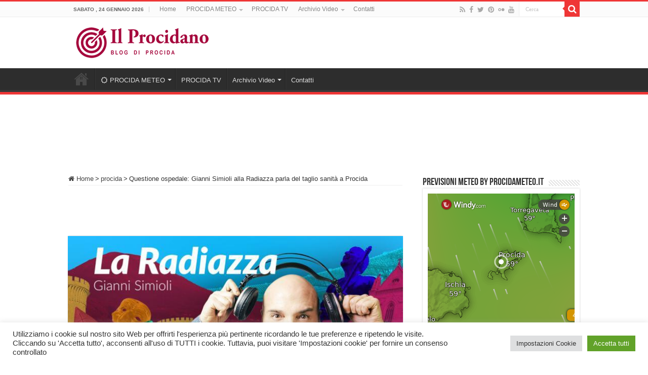

--- FILE ---
content_type: text/html; charset=utf-8
request_url: https://www.google.com/recaptcha/api2/aframe
body_size: 249
content:
<!DOCTYPE HTML><html><head><meta http-equiv="content-type" content="text/html; charset=UTF-8"></head><body><script nonce="C4yP7UC77PfkgPTjIngiwQ">/** Anti-fraud and anti-abuse applications only. See google.com/recaptcha */ try{var clients={'sodar':'https://pagead2.googlesyndication.com/pagead/sodar?'};window.addEventListener("message",function(a){try{if(a.source===window.parent){var b=JSON.parse(a.data);var c=clients[b['id']];if(c){var d=document.createElement('img');d.src=c+b['params']+'&rc='+(localStorage.getItem("rc::a")?sessionStorage.getItem("rc::b"):"");window.document.body.appendChild(d);sessionStorage.setItem("rc::e",parseInt(sessionStorage.getItem("rc::e")||0)+1);localStorage.setItem("rc::h",'1769267029569');}}}catch(b){}});window.parent.postMessage("_grecaptcha_ready", "*");}catch(b){}</script></body></html>

--- FILE ---
content_type: text/plain
request_url: https://node.windy.com/Zm9yZWNhc3Q/ZWNtd2Y/cG9pbnQvZWNtd2YvdjIuNy80MC43NTgvMTQuMDA5P3NvdXJjZT1kZXRhaWwmc3RlcD0zJnJlZlRpbWU9MjAyNi0wMS0yNFQwNjowMDowMFomdG9rZW49ZXlKaGJHY2lPaUpJVXpJMU5pSXNJblI1Y0NJNklrcFhWQ0o5LmV5SnBibVlpT25zaWRXRWlPaUpOYjNwcGJHeGhYQzgxTGpBZ0tFMWhZMmx1ZEc5emFEc2dTVzUwWld3Z1RXRmpJRTlUSUZnZ01UQmZNVFZmTnlrZ1FYQndiR1ZYWldKTGFYUmNMelV6Tnk0ek5pQW9TMGhVVFV3c0lHeHBhMlVnUjJWamEyOHBJRU5vY205dFpWd3ZNVE14TGpBdU1DNHdJRk5oWm1GeWFWd3ZOVE0zTGpNMk95QkRiR0YxWkdWQ2IzUmNMekV1TURzZ0syTnNZWFZrWldKdmRFQmhiblJvY205d2FXTXVZMjl0S1NJc0ltbHdJam9pTXk0eE5UQXVNVEk0TGpnM0luMHNJbVY0Y0NJNk1UYzJPVFF6T1RneU15d2lhV0YwSWpveE56WTVNalkzTURJemZRLnFxNU5DdkFmeHQxUU9LN2QxeXBNY3pyQl8yQkJFa0dobDN5WktpOXpGZzQmdG9rZW4yPXBlbmRpbmcmdWlkPWZiMGI5ZTVlLWZhOTAtZDRiZC1hZTRjLWExN2E3YjkxYmUyMyZzYz0xJnByPTEmdj00MS4xLjAmcG9jPTQ
body_size: 3941
content:
[base64]